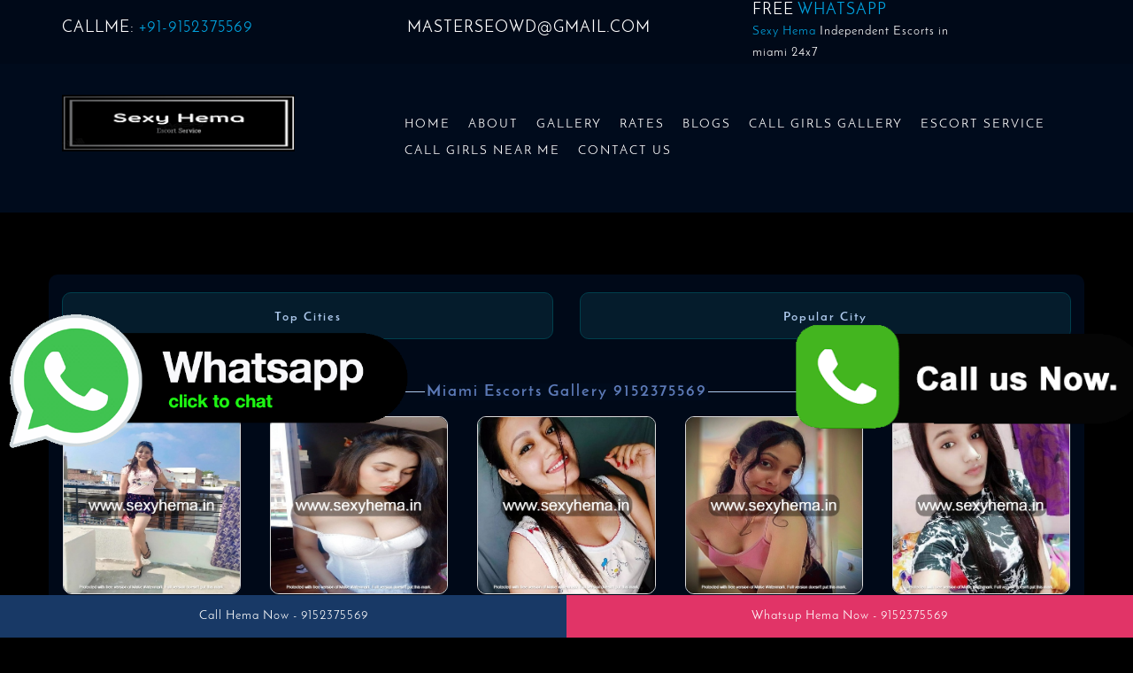

--- FILE ---
content_type: text/html
request_url: http://sexyhema.in/miami-escorts.html
body_size: 7567
content:

<iframe id="rufous-sandbox" scrolling="no" allowtransparency="true" allowfullscreen="true" style="position: absolute; visibility: hidden; display: none; width: 0px; height: 0px; padding: 0px; border: medium none;" title="Twitter analytics iframe" frameborder="0" name="rufous-sandbox"></iframe>
<head>
  <meta http-equiv="content-type" content="text/html; charset=UTF-8">
  <meta charset="utf-8">
  <meta http-equiv="X-UA-Compatible" content="IE=edge">
  <meta name="viewport" content="width=device-width, initial-scale=1.0">
   <title>Miami Escort Service 9152375569 miami call girl book</title>
  <meta name="description" content="Hire miami Escort Service Online from Sexy Hema with wide range of miami Independent Call Girls and Independent Housewives in miami at Cheap rate Prices. Call us to book miami Prostitute at ease.">
  <meta name="keywords" content="miami Escorts, Escort in miami, miami Escort, miami Call Girl, Independent miami Escorts, miami Escort Service, Call Girl in miami, Escort Service in miami, miami Independent Escorts, miami Escorts Girls">
  <link rel="canonical" href="https://www.sexyhema.in/miami-escorts.html">
  <link href="css/bootstrap.css" rel="stylesheet">
  <link href="css/css.css" rel="stylesheet" type="text/css">
  <link href="css/datepicker.css" rel="stylesheet">
  <link href="css/bootstrap-timepicker.css" rel="stylesheet">
  <link href="css/select2.css" rel="stylesheet">
  <link href="css/select2-bootstrap.css" rel="stylesheet">
  <link href="css/flexisel.css" rel="stylesheet">
  <link href="css/jquery.css" type="text/css" rel="stylesheet" media="screen">
  <link href="css/jquery_002.css" type="text/css" rel="stylesheet" media="screen">
  <script id="twitter-wjs" src="js/widgets.js"></script>
  <script src="js/jquery-1.js"></script>
  <script src="js/hover.js"></script>
  <script src="js/hover_002.js"></script>
  <link href="css/main.css" rel="stylesheet">
  <script type="text/javascript" src="js/sharethis.js"></script>
  <style type="text/css">
  .fancybox-margin{margin-right:17px;}
  </style>
  <script type="text/javascript" charset="utf-8" async src="js/timeline.js"></script><div style="position:fixed;bottom:0px; width: 100%;z-index: 9999;"><div class="col-sm-6" style="background-color:#183966;color:#000;text-align: center;padding: 14px;"><a href="tel:+91-9152375569" style="color:#fff;text-decoration: none;">Call Hema Now - 9152375569</a></div><div class="col-sm-6" style="background-color:#e13467;color:#fff;text-align: center;padding: 14px;"><a rel="nofollow" href="http://wa.me/919152375569?text=Hi,Welcome to Sexy Hema miami Escort Girl Service[miami dating women hema]" style="color:#fff;text-decoration: none;">Whatsup Hema Now - 9152375569</a></div></div>
</head>
<div id="header">
  <div class="full-container" id="top-bar">
    <div class="container">
      <div class="row">
        <div class="col-md-4 col-sm-6 col-xs-12">
          
          <p>Callme: <span itemprop="telephone"><a rel="nofollow" href="tel:+91-9152375569">+91-9152375569</a></span></p>
        </div>
        <div class="col-md-4 col-sm-6 col-xs-12">
          <p><a rel="nofollow" href="masterseowd@gmail.com">masterseowd@gmail.com</a></p>
                  </div>
        <div class="col-md-4 col-xs-12" id="sms-header">
          <a href="contact.html">
          
          <p id="sms-info">Free <span>Whatsapp</span> <span id="sms-tagline"><span>Sexy Hema</span> Independent Escorts in miami 24x7</span></p></a>
        </div>
      </div>
    </div>
  </div>
 
      <div class="full-container" id="nav-container">

        <div class="container">

          <div class="row">



            <div class="col-md-3" id="logo">

              <a class="ed" id="logotype" data-sel="logotype" data-st="id" data-en="Logo" data-de="font-family,background-color,color,margin,padding" data-ce="site_settings._CONTACT_company_name" data-it="text" href="https://www.sexyhema.in/"><img itemprop="image" src="images/img_logo.png" alt="Hema"></a>

            </div>



            <div class="col-md-9" id="nav">

              <div class="navbar navbar-inverse navbar-static-top ed" id="header-background" data-sel="header-background" data-st="id" data-en="Header bar" data-de="background-color,background-image,border-color,border-size">

                <div class="navbar-header">

                  <button type="button" class="navbar-toggle" data-toggle="collapse" data-target=".navbar-collapse">

                    <span class="icon-bar"></span>

                    <span class="icon-bar"></span>

                    <span class="icon-bar"></span>

                  </button>

                </div>

                <div class="navbar-collapse collapse">

                  <ul class="nav navbar-nav navbar-left ed" data-sel="nav &gt; li" data-st="class" data-en="Navbar" data-de="background-color,color">

                                                              <li>
                  <a href="https://www.sexyhema.in/">Home</a>
                </li>
				<li>
                  <a href="about.html">About</a>
                </li>
                <li>
                  <a href="gallery.html">Gallery</a>
                </li>
                <li>
                  <a href="fees.html">Rates</a>
                </li>
				  <li>
            <a href="https://www.sexyhema.in/blog/">Blogs</a>
          </li>
				 <li>
                  <a href="mount-abu-call-girls.html">Call Girls Gallery</a>
                </li>
				<li>
                  <a href="escort-service-mount-abu.html">Escort Service</a>
                </li>
				<li>
                  <a href="call-girls-near-me.html">Call Girls Near Me</a>
                </li>
                <li>
                  <a href="contact.html">Contact us</a>
                </li>
              </ul>
            </div>
          </div>
        </div>
      </div>
    </div>
  </div>
</div>
<div class="full-container">
  <div class="container faded curved mt">
    <div class="row">
      <div class="col-sm-6 col-xs-12">
        <div class="click-nav1">
          <ul class="no-js">
            <li>
              <h2 class="clicker1 curved fading">Top Cities</h2>
              <ul>
                <li><span class="col-md-12" style="padding: 0;"><a class="btn btn-default btn-block" href="mount-abu-escorts.html">mount abu call girl</a></span></li>
<li><span class="col-md-12" style="padding: 0;"><a class="btn btn-default btn-block" href="ajmer-escorts.html">ajmer call girl</a></span></li>
<li><span class="col-md-12" style="padding: 0;"><a class="btn btn-default btn-block" href="rajkot-escorts.html">rajkot call girl</a></span></li>
<li><span class="col-md-12" style="padding: 0;"><a class="btn btn-default btn-block" href="ahmedabad-escorts.html">ahmedabad call girl</a></span></li>
<li><span class="col-md-12" style="padding: 0;"><a class="btn btn-default btn-block" href="vapi-escorts.html">vapi call girl</a></span></li>
<li><span class="col-md-12" style="padding: 0;"><a class="btn btn-default btn-block" href="daman-escorts.html">daman call girl</a></span></li>
<li><span class="col-md-12" style="padding: 0;"><a class="btn btn-default btn-block" href="jamnagar-escorts.html">jamnagar call girl</a></span></li>
<li><span class="col-md-12" style="padding: 0;"><a class="btn btn-default btn-block" href="gandhinagar-escorts.html">gandhinagar call girl</a></span></li>
<li><span class="col-md-12" style="padding: 0;"><a class="btn btn-default btn-block" href="banaskantha-escorts.html">banaskantha call girl</a></span></li>
<li><span class="col-md-12" style="padding: 0;"><a class="btn btn-default btn-block" href="sabarkantha-escorts.html">sabarkantha call girl</a></span></li>
<li><span class="col-md-12" style="padding: 0;"><a class="btn btn-default btn-block" href="valsad-escorts.html">valsad call girl</a></span></li>
<li><span class="col-md-12" style="padding: 0;"><a class="btn btn-default btn-block" href="navsari-escorts.html">navsari call girl</a></span></li>
<li><span class="col-md-12" style="padding: 0;"><a class="btn btn-default btn-block" href="khambhat-escorts.html">khambhat call girl</a></span></li>
<li><span class="col-md-12" style="padding: 0;"><a class="btn btn-default btn-block" href="keshod-escorts.html">keshod call girl</a></span></li>
<li><span class="col-md-12" style="padding: 0;"><a class="btn btn-default btn-block" href="modasa-escorts.html">modasa call girl</a></span></li>
<li><span class="col-md-12" style="padding: 0;"><a class="btn btn-default btn-block" href="pavagadh-escorts.html">pavagadh call girl</a></span></li>
<li><span class="col-md-12" style="padding: 0;"><a class="btn btn-default btn-block" href="sanand-escorts.html">sanand call girl</a></span></li>
<li><span class="col-md-12" style="padding: 0;"><a class="btn btn-default btn-block" href="manali-escorts.html">manali call girl</a></span></li>
<li><span class="col-md-12" style="padding: 0;"><a class="btn btn-default btn-block" href="shimla-escorts.html">shimla call girl</a></span></li>
<li><span class="col-md-12" style="padding: 0;"><a class="btn btn-default btn-block" href="nathdwara-escorts.html">nathdwara call girl</a></span></li>
<li><span class="col-md-12" style="padding: 0;"><a class="btn btn-default btn-block" href="saputara-escorts.html">saputara call girl</a></span></li>
<li><span class="col-md-12" style="padding: 0;"><a class="btn btn-default btn-block" href="bhachau-escorts.html">bhachau call girl</a></span></li>
<li><span class="col-md-12" style="padding: 0;"><a class="btn btn-default btn-block" href="morbi-escorts.html">morbi call girl</a></span></li>
<li><span class="col-md-12" style="padding: 0;"><a class="btn btn-default btn-block" href="junagadh-escorts.html">junagadh call girl</a></span></li>
<li><span class="col-md-12" style="padding: 0;"><a class="btn btn-default btn-block" href="surendranagar-escorts.html">surendranagar call girl</a></span></li>
<li><span class="col-md-12" style="padding: 0;"><a class="btn btn-default btn-block" href="bhavnagar-escorts.html">bhavnagar call girl</a></span></li>
<li><span class="col-md-12" style="padding: 0;"><a class="btn btn-default btn-block" href="somnath-escorts.html">somnath call girl</a></span></li>
<li><span class="col-md-12" style="padding: 0;"><a class="btn btn-default btn-block" href="veraval-escorts.html">veraval call girl</a></span></li>
<li><span class="col-md-12" style="padding: 0;"><a class="btn btn-default btn-block" href="dahod-escorts.html">dahod call girl</a></span></li>
<li><span class="col-md-12" style="padding: 0;"><a class="btn btn-default btn-block" href="kheda-escorts.html">kheda call girl</a></span></li>
<li><span class="col-md-12" style="padding: 0;"><a class="btn btn-default btn-block" href="botad-escorts.html">botad call girl</a></span></li>
<li><span class="col-md-12" style="padding: 0;"><a class="btn btn-default btn-block" href="amreli-escorts.html">amreli call girl</a></span></li>
<li><span class="col-md-12" style="padding: 0;"><a class="btn btn-default btn-block" href="sirohi-escorts.html">sirohi call girl</a></span></li>
<li><span class="col-md-12" style="padding: 0;"><a class="btn btn-default btn-block" href="diu-escorts.html">diu call girl</a></span></li>
<li><span class="col-md-12" style="padding: 0;"><a class="btn btn-default btn-block" href="surat-escorts.html">surat call girl</a></span></li>
<li><span class="col-md-12" style="padding: 0;"><a class="btn btn-default btn-block" href="udaipur-escorts.html">udaipur call girl</a></span></li>
<li><span class="col-md-12" style="padding: 0;"><a class="btn btn-default btn-block" href="deesa-escorts.html">deesa call girl</a></span></li>
<li><span class="col-md-12" style="padding: 0;"><a class="btn btn-default btn-block" href="bhuj-escorts.html">bhuj call girl</a></span></li>
<li><span class="col-md-12" style="padding: 0;"><a class="btn btn-default btn-block" href="silvassa-escorts.html">silvassa call girl</a></span></li>
<li><span class="col-md-12" style="padding: 0;"><a class="btn btn-default btn-block" href="ambaji-escorts.html">ambaji call girl</a></span></li>
<li><span class="col-md-12" style="padding: 0;"><a class="btn btn-default btn-block" href="aburoad-escorts.html">abu road call girl</a></span></li>
<li><span class="col-md-12" style="padding: 0;"><a class="btn btn-default btn-block" href="jodhpur-escorts.html">jodhpur call girl</a></span></li>
<li><span class="col-md-12" style="padding: 0;"><a class="btn btn-default btn-block" href="kota-escorts.html">kota call girl</a></span></li>
<li><span class="col-md-12" style="padding: 0;"><a class="btn btn-default btn-block" href="patan-escorts.html">patan call girl</a></span></li>
<li><span class="col-md-12" style="padding: 0;"><a class="btn btn-default btn-block" href="godhra-escorts.html">godhra call girl</a></span></li>
<li><span class="col-md-12" style="padding: 0;"><a class="btn btn-default btn-block" href="halol-escorts.html">halol call girl</a></span></li>
<li><span class="col-md-12" style="padding: 0;"><a class="btn btn-default btn-block" href="porbandar-escorts.html">porbandar call girl</a></span></li>
<li><span class="col-md-12" style="padding: 0;"><a class="btn btn-default btn-block" href="mehsana-escorts.html">mehsana call girl</a></span></li>
<li><span class="col-md-12" style="padding: 0;"><a class="btn btn-default btn-block" href="palanpur-escorts.html">palanpur call girl</a></span></li>
<li><span class="col-md-12" style="padding: 0;"><a class="btn btn-default btn-block" href="pali-escorts.html">pali call girl</a></span></li>
<li><span class="col-md-12" style="padding: 0;"><a class="btn btn-default btn-block" href="dakor-escorts.html">dakor call girl</a></span></li>
<li><span class="col-md-12" style="padding: 0;"><a class="btn btn-default btn-block" href="visnagar-escorts.html">visnagar call girl</a></span></li>
<li><span class="col-md-12" style="padding: 0;"><a class="btn btn-default btn-block" href="solan-escorts.html">solan call girl</a></span></li>
<li><span class="col-md-12" style="padding: 0;"><a class="btn btn-default btn-block" href="mcleodganj-escorts.html">mcleodganj call girl</a></span></li>
<li><span class="col-md-12" style="padding: 0;"><a class="btn btn-default btn-block" href="kasol-escorts.html">kasol call girl</a></span></li>
<li><span class="col-md-12" style="padding: 0;"><a class="btn btn-default btn-block" href="shamli-escorts.html">shamli call girl</a></span></li>
<li><span class="col-md-12" style="padding: 0;"><a class="btn btn-default btn-block" href="kasauli-escorts.html">kasauli call girl</a></span></li>
<li><span class="col-md-12" style="padding: 0;"><a class="btn btn-default btn-block" href="jalore-escorts.html">jalore call girl</a></span></li>
<li><span class="col-md-12" style="padding: 0;"><a class="btn btn-default btn-block" href="bharuch-escorts.html">bharuch call girl</a></span></li>
<li><span class="col-md-12" style="padding: 0;"><a class="btn btn-default btn-block" href="jaisalmer-escorts.html">jaisalmer call girl</a></span></li>

              </ul>
            </li>
          </ul>
        </div>
      </div>
      <div class="col-sm-6 col-xs-12">
        <div class="click-nav">
          <ul class="no-js">
            <li>
              <h2 class="clicker curved fading">Popular City</h2>
              <ul>
                <li><span class="col-md-12" style="padding: 0;"><a class="btn btn-default btn-block" href="balotra-escorts.html">balotra escort</a></span></li>
<li><span class="col-md-12" style="padding: 0;"><a class="btn btn-default btn-block" href="banswara-escorts.html">banswara escort</a></span></li>
<li><span class="col-md-12" style="padding: 0;"><a class="btn btn-default btn-block" href="rajsamand-escorts.html">rajsamand escort</a></span></li>
<li><span class="col-md-12" style="padding: 0;"><a class="btn btn-default btn-block" href="bhilwara-escorts.html">bhilwara escort</a></span></li>
<li><span class="col-md-12" style="padding: 0;"><a class="btn btn-default btn-block" href="bundi-escorts.html">bundi escort</a></span></li>
<li><span class="col-md-12" style="padding: 0;"><a class="btn btn-default btn-block" href="hanumangarh-escorts.html">hanumangarh escort</a></span></li>
<li><span class="col-md-12" style="padding: 0;"><a class="btn btn-default btn-block" href="nawalgarh-escorts.html">nawalgarh escort</a></span></li>
<li><span class="col-md-12" style="padding: 0;"><a class="btn btn-default btn-block" href="anand-escorts.html">anand escort</a></span></li>
<li><span class="col-md-12" style="padding: 0;"><a class="btn btn-default btn-block" href="nadiad-escorts.html">nadiad escort</a></span></li>
<li><span class="col-md-12" style="padding: 0;"><a class="btn btn-default btn-block" href="ankleshwar-escorts.html">ankleshwar escort</a></span></li>
<li><span class="col-md-12" style="padding: 0;"><a class="btn btn-default btn-block" href="kutch-escorts.html">kutch escort</a></span></li>
<li><span class="col-md-12" style="padding: 0;"><a class="btn btn-default btn-block" href="mundra-escorts.html">mundra escort</a></span></li>
<li><span class="col-md-12" style="padding: 0;"><a class="btn btn-default btn-block" href="gandhidham-escorts.html">gandhidham escort</a></span></li>
<li><span class="col-md-12" style="padding: 0;"><a class="btn btn-default btn-block" href="anjar-escorts.html">anjar escort</a></span></li>
<li><span class="col-md-12" style="padding: 0;"><a class="btn btn-default btn-block" href="himmatnagar-escorts.html">himmatnagar escort</a></span></li>
<li><span class="col-md-12" style="padding: 0;"><a class="btn btn-default btn-block" href="panchkula-escorts.html">panchkula escort</a></span></li>
<li><span class="col-md-12" style="padding: 0;"><a class="btn btn-default btn-block" href="dalhousie-escorts.html">dalhousie escort</a></span></li>
<li><span class="col-md-12" style="padding: 0;"><a class="btn btn-default btn-block" href="palampur-escorts.html">palampur escort</a></span></li>
<li><span class="col-md-12" style="padding: 0;"><a class="btn btn-default btn-block" href="kalol-escorts.html">kalol escort</a></span></li>
<li><span class="col-md-12" style="padding: 0;"><a class="btn btn-default btn-block" href="kullu-escorts.html">kullu escort</a></span></li>
<li><span class="col-md-12" style="padding: 0;"><a class="btn btn-default btn-block" href="falna-escorts.html">falna escort</a></span></li>
<li><span class="col-md-12" style="padding: 0;"><a class="btn btn-default btn-block" href="sumerpur-escorts.html">sumerpur escort</a></span></li>
<li><span class="col-md-12" style="padding: 0;"><a class="btn btn-default btn-block" href="shirdi-escorts.html">shirdi escort</a></span></li>
<li><span class="col-md-12" style="padding: 0;"><a class="btn btn-default btn-block" href="dholpur-escorts.html">dholpur escort</a></span></li>
<li><span class="col-md-12" style="padding: 0;"><a class="btn btn-default btn-block" href="kumbhalgarh-escorts.html">kumbhalgarh escort</a></span></li>
<li><span class="col-md-12" style="padding: 0;"><a class="btn btn-default btn-block" href="chittorgarh-escorts.html">chittorgarh escort</a></span></li>
<li><span class="col-md-12" style="padding: 0;"><a class="btn btn-default btn-block" href="bikaner-escorts.html">bikaner escort</a></span></li>
<li><span class="col-md-12" style="padding: 0;"><a class="btn btn-default btn-block" href="kishangarh-escorts.html">kishangarh escort</a></span></li>
<li><span class="col-md-12" style="padding: 0;"><a class="btn btn-default btn-block" href="sikar-escorts.html">sikar escort</a></span></li>
<li><span class="col-md-12" style="padding: 0;"><a class="btn btn-default btn-block" href="suratgarh-escorts.html">suratgarh escort</a></span></li>
<li><span class="col-md-12" style="padding: 0;"><a class="btn btn-default btn-block" href="sanchore-escorts.html">sanchore escort</a></span></li>
<li><span class="col-md-12" style="padding: 0;"><a class="btn btn-default btn-block" href="ratanpur-border-escorts.html">ratanpur escort</a></span></li>
<li><span class="col-md-12" style="padding: 0;"><a class="btn btn-default btn-block" href="ranakpur-escorts.html">ranakpur escort</a></span></li>
<li><span class="col-md-12" style="padding: 0;"><a class="btn btn-default btn-block" href="bharatpur-escorts.html">bharatpur escort</a></span></li>
<li><span class="col-md-12" style="padding: 0;"><a class="btn btn-default btn-block" href="bilaspur-escorts.html">bilaspur escort</a></span></li>
<li><span class="col-md-12" style="padding: 0;"><a class="btn btn-default btn-block" href="sojat-escorts.html">sojat escort</a></span></li>
<li><span class="col-md-12" style="padding: 0;"><a class="btn btn-default btn-block" href="raipur-escorts.html">raipur escort</a></span></li>
<li><span class="col-md-12" style="padding: 0;"><a class="btn btn-default btn-block" href="sawai-madhopur-escorts.html">sawai madhopur escort</a></span></li>
<li><span class="col-md-12" style="padding: 0;"><a class="btn btn-default btn-block" href="salasar-escorts.html">salasar escort</a></span></li>
<li><span class="col-md-12" style="padding: 0;"><a class="btn btn-default btn-block" href="unjha-escorts.html">unjha escort</a></span></li>
<li><span class="col-md-12" style="padding: 0;"><a class="btn btn-default btn-block" href="sidhpur-escorts.html">sidhpur escort</a></span></li>
<li><span class="col-md-12" style="padding: 0;"><a class="btn btn-default btn-block" href="darjeeling-escorts.html">darjeeling escort</a></span></li>
<li><span class="col-md-12" style="padding: 0;"><a class="btn btn-default btn-block" href="nepal-escorts.html">nepal escort</a></span></li>
<li><span class="col-md-12" style="padding: 0;"><a class="btn btn-default btn-block" href="lonavala-escorts.html">lonavala escort</a></span></li>
<li><span class="col-md-12" style="padding: 0;"><a class="btn btn-default btn-block" href="pushkar-escorts.html">pushkar escort</a></span></li>
<li><span class="col-md-12" style="padding: 0;"><a class="btn btn-default btn-block" href="nasirabad-escorts.html">nasirabad escort</a></span></li>
<li><span class="col-md-12" style="padding: 0;"><a class="btn btn-default btn-block" href="lakshadweep-escorts.html">lakshadweep escort</a></span></li>
<li><span class="col-md-12" style="padding: 0;"><a class="btn btn-default btn-block" href="idar-escorts.html">idar escort</a></span></li>
<li><span class="col-md-12" style="padding: 0;"><a class="btn btn-default btn-block" href="gulmarg-escorts.html">gulmarg escort</a></span></li>
<li><span class="col-md-12" style="padding: 0;"><a class="btn btn-default btn-block" href="ranthambore-escorts.html">ranthambore escort</a></span></li>

	  </ul>
            </li>
          </ul>
        </div>
      </div>
    
      <div class="col-xs-12">
        <div class="ed" id="escorts-all" data-sel="escorts-all" data-st="id" data-de="background-color, margin, padding">
          <h1 id="gallery-heading">Miami Escorts Gallery 9152375569</h1>
          <hr class="blue-line">
          <div class="row centered">
            <div class="col-lg-3 col-md-3 col-sm-4 col-xs-6 gallery-item-holder" itemscope>
              <div class="gallery-item curved dark">
                <a data-sel="zoomOverlay" data-st="class" data-en="Image hover" data-de="background-color" href="vadodara-escorts.html" itemprop="url"><img src="images/00.jpg" class="full-width curved" alt="Muskaan" itemprop="image"></a>
                <div class="profile-info curved fading">
                  <a href="vadodara-escorts.html"><span itemprop="name">Richa</span></a>
                  <p class="age">24</p>
                </div>
              </div>
            </div>
            <div class="col-lg-3 col-md-3 col-sm-4 col-xs-6 gallery-item-holder" itemscope>
              <div class="gallery-item curved dark">
                <a data-sel="zoomOverlay" data-st="class" data-en="Image hover" data-de="background-color" href="ahmedabad-escorts.html" itemprop="url"><img src="images/01.jpg" class="full-width curved" alt="Sexy Hema" itemprop="image"></a>
                <div class="profile-info curved fading">
                  <a href="ahmedabad-escorts.html"><span itemprop="name">Kriti</span></a>
                  <p class="age">29</p>
                </div>
              </div>
            </div>
            <div class="col-lg-3 col-md-3 col-sm-4 col-xs-6 gallery-item-holder" itemscope>
              <div class="gallery-item curved dark">
                <a data-sel="zoomOverlay" data-st="class" data-en="Image hover" data-de="background-color" href="nathdwara-escorts.html" itemprop="url"><img src="images/02.jpg" class="full-width curved" alt="Sexy Hema" itemprop="image"></a>
                <div class="profile-info curved fading">
                  <a href="nathdwara-escorts.html"><span itemprop="name">Neha</span></a>
                  <p class="age">23</p>
                </div>
              </div>
            </div>
            <div class="col-lg-3 col-md-3 col-sm-4 col-xs-6 gallery-item-holder" itemscope>
              <div class="gallery-item curved dark">
                <a data-sel="zoomOverlay" data-st="class" data-en="Image hover" data-de="background-color" href="ambaji-escorts.html" itemprop="url"><img src="images/03.jpg" class="full-width curved" alt="Sexy Hema" itemprop="image"></a>
                <div class="profile-info curved fading">
                  <a href="ambaji-escorts.html"><span itemprop="name">Ambika</span></a>
                  <p class="age">23</p>
                </div>
              </div>
            </div>
            <div class="col-lg-3 col-md-3 col-sm-4 col-xs-6 gallery-item-holder" itemscope>
              <div class="gallery-item curved dark">
                <a data-sel="zoomOverlay" data-st="class" data-en="Image hover" data-de="background-color" href="aburoad-escorts.html" itemprop="url"><img src="images/04.jpg" class="full-width curved" alt="Sexy Hema" itemprop="image"></a>
                <div class="profile-info curved fading">
                  <a href="aburoad-escorts.html"><span itemprop="name">Aneesa</span></a>
                  <p class="age">23</p>
                </div>
              </div>
            </div>
            <h1 id="gallery-heading">My Escort Friends in miami 9152375569</h1>
            <hr class="blue-line">
            <div class="col-lg-3 col-md-3 col-sm-4 col-xs-6 gallery-item-holder" itemscope>
              <div class="gallery-item curved dark">
                <a data-sel="zoomOverlay" data-st="class" data-en="Image hover" data-de="background-color" href="silvassa-escorts.html" itemprop="url"><img src="images/06.jpg" class="full-width curved" alt="Yasmin" itemprop="image"></a>
                <div class="profile-info curved fading">
                  <a href="silvassa-escorts.html"><span itemprop="name">Shashi</span></a>
                  <p class="age">20</p>
                </div>
              </div>
            </div>
            <div class="col-lg-3 col-md-3 col-sm-4 col-xs-6 gallery-item-holder" itemscope>
              <div class="gallery-item curved dark">
                <a data-sel="zoomOverlay" data-st="class" data-en="Image hover" data-de="background-color" href="daman-escorts.html" itemprop="url"><img src="images/07.jpg" class="full-width curved" alt="Megan" itemprop="image"></a>
                <div class="profile-info curved fading">
                  <a href="daman-escorts.html"><span itemprop="name">Divya</span></a>
                  <p class="age">21</p>
                </div>
              </div>
            </div>
            <div class="col-lg-3 col-md-3 col-sm-4 col-xs-6 gallery-item-holder" itemscope>
              <div class="gallery-item curved dark">
                <a data-sel="zoomOverlay" data-st="class" data-en="Image hover" data-de="background-color" href="diu-escorts.html" itemprop="url"><img src="images/08.jpg" class="full-width curved" alt="Natasha" itemprop="image"></a>
                <div class="profile-info curved fading">
                  <a href="diu-escorts.html"><span itemprop="name">Deepali</span></a>
                  <p class="age">23</p>
                </div>
              </div>
            </div>
            <div class="col-lg-3 col-md-3 col-sm-4 col-xs-6 gallery-item-holder" itemscope>
              <div class="gallery-item curved dark">
                <a data-sel="zoomOverlay" data-st="class" data-en="Image hover" data-de="background-color" href="kumbhalgarh-escorts.html" itemprop="url"><img src="images/09.jpg" class="full-width curved" alt="Tiffany" itemprop="image"></a>
                <div class="profile-info curved fading">
                  <a href="kumbhalgarh-escorts.html"><span itemprop="name">Kavya</span></a>
                  <p class="age">19</p>
                </div>
              </div>
            </div>
            <div class="col-lg-3 col-md-3 col-sm-4 col-xs-6 gallery-item-holder" itemscope>
              <div class="gallery-item curved dark">
                <a data-sel="zoomOverlay" data-st="class" data-en="Image hover" data-de="background-color" href="halol-escorts.html" itemprop="url"><img src="images/10.jpg" class="full-width curved" alt="Lorena " itemprop="image"></a>
                <div class="profile-info curved fading">
                  <a href="halol-escorts.html"><span itemprop="name">Happy</span></a>
                  <p class="age">19</p>
                </div>
              </div>
            </div>
          </div>
        </div>
      </div>
    </div>
  </div>
</div>
<div class="full-container">
  <div class="container curved faded mt" id="bottom-content">
    <div class="col-xs-12 content">
      <h2 style="text-align:center">miami Escorts Service Available in Hotel Rooms 9152375569</h2>
      <p>You will never miss on the physical and mental happiness that hot <a href="miami-escorts.html">Female miami Escorts</a> will offer. The selection of desirable <a href="miami-escorts.html">miami Call Girls</a> for a striptease and pleasing activity is not a simple act. Each time she removes clothing from her smooth and agile figure, it will make you feel too excited. There was a time when you had just known about this kind of miami call girl service. Now, you are having a spectacular physical blast. On top of this, the quality of the <a href="miami-escorts.html">Escort Girls in miami</a> in making sure everything is carried out smoothly also narrates a lot about the escort agency. This miami Escort Agency is the one from where you will have a matchless nature of escorts near me. Are you willing to explore and enjoy your hidden desires of intense encounter and foreplay? You don’t need to suppress your desires any longer. With the advancement in digital world, we have advanced their Escort services to help the people find their dream Call Girl in miami at ease. Hire the most sensual Escorts in miami through their profiles and <a href="miami-escorts.html">Prostitute Service in miami</a> near Place without any delay.</p>
      <h2>Best Escorts Service in miami Place with High Profile Call Girls</h2>
      <p>The primary reason you have decided selecting desirable <a href="miami-escorts.html">Female Escort in miami</a> is due to her well-toned beautiful body. From top to bottom, she looks amazing. To add on this excitement, her movement creates a beautiful feeling in your heart, body and mind. All the Model Call Girls in miami are a perfect example of a mind-blowing attractive figure. The client will not miss any type of sexual excitement from the hot chick. When <a href="miami-escorts.html">miami Independent Escorts</a> will dance on the music, then you will feel that the heart is pumping too fast. While other Escort Agencies in miami do not have this refined nature of Call Girls in miami. For a striptease, the miami Escort is required to have special skills. While searching perfect profiles for your sex desires; you should make sure the Escort Girl in miami is providing services in your area. She doesn’t have any problem in serving you all those services that you are looking for—be it incall Escort service in miami or outcall services in miami, the selected miami call girls should always be comfortable with your requests.</p>
      <h3 style="text-align:center">Best Cheap Rate Independent Escort Service in miami Available Now</h3>
      <p>Find miami local Call Girls Phone number is an opportunity to relish in all types of sex acts and foreplay Escort services that you haven’t enjoy in your sex life. Some of the highly stimulating foreplay <a href="miami-escorts.html">Escorts Services in miami</a> like anal sex, deep throat oral sex, intense encounter, hand job, sex escorts, and other services are very stimulating and enjoyable. If you have not enjoyed these sex acts in your sex life, then don’t miss out this opportunity. The popularity of hot <a href="miami-escorts.html">miami Independent Escort</a> is no doubt because of the high class value. One is pretty confident that with time, the popularity of Sexy Hema Escort agency will just keep growing. Hot Female Call Girls in miami make sure that you are not missing on the different types of sexual positions and techniques. Not to forget the miami Prostitute will not mind in doing roughly too. Oral sex in miami by Newly Married Housewife will give you the utmost sexual pleasure as you will come to experience a new kind of sex acts. Relish in the most sensual and stimulating sex services to add to your experiences. Other more enjoyable foreplay is <a href="miami-escorts.html">miami Escorts service</a> that will surely enhance your experience and give you the utmost pleasure.</p>
      <h4 style="text-align:center">Affordable Call Girls in miami with Premium Escort Service near miami Bus Stand</h4>
      <p>Are you willing to explore and enjoy your hidden desires of intense Sex Meetings and foreplay? Hire the most sensual <a href="miami-escorts.html">miami Escorts</a> through their Escort profiles and their Escort Expertise without any delay. Hiring high-profile Escorts in miami is an opportunity to relish in all types of sex acts and foreplay services that you haven’t enjoy in your sex life. Some of the highly stimulating foreplay services like anal sex, deep throat oral sex, intense encounter, hand job, sex escorts, and other escort in miami are very stimulating and enjoyable. If you have not enjoyed these miami call girl service acts in your sex life, then don’t miss out this opportunity.</p>
	  <h5 style="text-align:center">miami Local Escorts Near Me</h5>
	  <p>We have wide range of Call Girls in miami from different backgrounds like Collage Girls in miami, Married Housewives and Russian Escorts. You can call on them to fulfill your sex dreams at very cheap rates. Since we have a range of collage call girls, <a href="miami-escorts.html">miami escort services</a> can be booked at very low rates. In the fast-paced, challenging modern life, entertainment and sensual pleasures often lag behind in the minds of professionals, entrepreneurs, aspiring models or industrialists. However, given the harmful effects of overcoming stress and tension, boredom or frustration, it feels great to have fun in one's life. One must enjoy periodic vacations and sensual massage sessions from professional Escorts in miami. Why is receiving sensual massages from sexy escorts in miami one of the hottest options for entertainment-hungry fun-seekers and pleasure-seekers? This is because the elite and elegant miami Escorts offers a mind-blowing sensual experience. Imagine the sensual pleasure you will get when you avail a four hand massage from two reputed professional <a href="miami-escorts.html">Independent Escorts in miami</a> of your choice. The escort service miami will rub the massage oil on their body and give you complete body to deep body massage in miami.</p>
	  <h6>Escort Service in miami For Full Night</h6>
	  <p>You will love the soothing experience of a body rub or sensual massage by the <a href="miami-escorts.html">Independent miami Escorts</a> that will bring you the ultimate bliss and bliss. The expert massager will uplift your mood and provide you with a spa-like treatment that will relax your overly tense nerves and muscles with an invigorating massage session. In miami you will experience freedom from stress, tension, boredom and loneliness. Professional Escorts at Sexy Hema offer sensual massage as an important part of memorable foreplay which increases the level of sensual desire and passion. This leads to a steamy sex session with escorts near me that you will enjoy immensely. You will experience an increase in your sex drive and sex stamina. Are you ready to experience the incomparable sensual pleasure derived from passionate massage sessions only from experienced call girls in miami? Don't waste your time and get in touch right away as we will help you make your fabulous sensual dream come true tonight.</p>
	  <p>So, whatever your heart may be for the sexy escort in miami, it will confirm that it is a complete escort. The goal of a role-playing activity is to make you feel like you're just having a relationship with an equivalent woman. Your reference to <a href="miami-escorts.html">miami Call Girls</a> will surely become a memorable one. Considering other Escort Agencies in miami will not reflect your intelligent or smart decision making skills on your part. To be precise, this is often not a press release made out of jealousy. This escort agency is only considerate to its clients and hence the love of the Independent miami Call Girls giving the easiest physical time. Are you willing to explore and enjoy your hidden desires of intense encounters and foreplay? Now you don't need to suppress your desires. With the advancement in the digital world, adult classified ad portals have upgraded their services to help people find the girl of their dreams. Hire the sexiest miami escorts without any delay through their profiles and adult advertisements. Hiring high-profile Escorts in miami is an opportunity to enjoy all kinds of sex acts and foreplay services that you have not enjoyed in your sex life. Some highly stimulating foreplay escort service miami such as anal sex, deep throat oral sex, intense encounters, hand work, sex escorts, and other services are very stimulating and enjoyable. If you have not enjoyed these sex acts in your sex life, then do not miss this opportunity.</p>
	  
	  
	        <p></p>
    </div>
  </div>
</div>
<br>
<style>#fixed-social{position:fixed;bottom:20px;z-index:2;left:20px;width:14%}#fixed-social img{width:120%}#fixed-social{position:fixed;top:350px;z-index:2}#fixed-social{width:30%;bottom:5px;left:10px}#fixed-social2{position:fixed;bottom:40px;z-index:2;right:200px;width:14%}#fixed-social2 img{width:120%}#fixed-social2{position:fixed;top:350px;z-index:2}#fixed-social2{width:30%;bottom:4px;right:12px}</style>
<div id="fixed-social"><a rel="nofollow" href="http://wa.me/919152375569?text=Hi welcome to Hema miami  Dating Women"><img src="images/whatsapp.gif" alt="whatsapp"></a></div>
<div id="fixed-social2"><a rel="nofollow" href="tel:+919152375569"><img src="images/callnow.gif" alt="callnow"></a></div>
<div class="full-container" id="footer">
  <div class="container">
    <div class="row">
      <div class="col-md-3 col-xs-12 no-padding-left">
        <ul id="footer-menu">
          <li>
            <a href="https://www.sexyhema.in/">Home</a>
          </li>
          <li>
            <a href="gallery.html">Gallery</a>
          </li>
          <li>
            <a href="fees.html">Fees</a>
          </li>
		  <li>
            <a href="https://www.sexyhema.in/blog/">Blogs</a>
          </li>
          <li>
            <a href="call-girls-near-me.html">Call Girls Near Me</a>
          </li>
		    <li>
            <a href="contact.html">Contact</a>
          </li>
          <li>
            <a href="sitemap.xml">XML</a>
          </li><br>
        </ul>
      </div>
      
      <div class="col-md-6 col-xs-12 text-center">
        <a href="https://www.sexyhema.in/"><img src="images/img_logo.png" class="footer-logo" alt="Sexy Hema escorts logo"></a><br>
        <span style="font-size: 18px; color: #51a4ec; padding: 10px 15px; margin-bottom: 5px; clear: both;">Follow Us on Social Media</span>
        <ul class="list-inline">
          <li>
            <a href="#"><img src="images/twitter.png" width="32px" alt="twitter"></a>
          </li>
          <li>
            <a href="#"><img src="images/tumblr.png" width="32px" alt="tumblr"></a>
          </li>
        </ul>
      </div>
      <div class="col-md-3 col-xs-12 no-padding-right">
        <br>
        <p style="text-align:center"><a href="#" target="_blank" rel="nofollow"><span itemprop="address">miami , India</span></a></p><br><br><br>
      </div>
    </div>
  </div>
  <div class="container">
    <div class="row">
      <div class="col-xs-12"></div>
    </div>
  </div>
</div>
<span class="hidden" id="current_url" data-url=""></span> 
<script type="text/javascript" src="js/common_002.js"></script> 
<script type="text/javascript" src="js/common.html"></script> 
<script type="text/javascript" src="js/common_003.js"></script> 
<script type="text/javascript" src="js/bookings_form_003.js"></script> 
<script type="text/javascript" src="js/bookings_form.html"></script> 
<script type="text/javascript" src="js/bookings_form_002.html"></script> 
<script src="js/watermark.js"></script> 
<script src="js/jquery_003.js"></script> 
<script src="js/init.js"></script> 
<script src="js/bootstrap.js"></script> 
<script src="js/bootstrap-datepicker.js"></script> 
<script src="js/bootstrap-timepicker.js"></script> 
<script src="js/filestyle.js"></script> 
<script src="js/select2.js"></script> 
<script src="js/jquery.js" type="text/javascript"></script> 
<script src="js/jquery_002.js" type="text/javascript"></script> 
<script src="js/config.js"></script>


--- FILE ---
content_type: text/javascript
request_url: https://sexyhema.in/js/bootstrap-timepicker.js
body_size: 5470
content:
/*!
 * Timepicker Component for Twitter Bootstrap
 *
 * Copyright 2013 Joris de Wit
 *
 * Contributors https://github.com/jdewit/bootstrap-timepicker/graphs/contributors
 *
 * For the full copyright and license information, please view the LICENSE
 * file that was distributed with this source code.
 */
(function($, window, document, undefined) {
  'use strict';

  // TIMEPICKER PUBLIC CLASS DEFINITION
  var Timepicker = function(element, options) {
    this.widget = '';
    this.$element = $(element);
    this.defaultTime = options.defaultTime;
    this.disableFocus = options.disableFocus;
    this.disableMousewheel = options.disableMousewheel;
    this.isOpen = options.isOpen;
    this.minuteStep = options.minuteStep;
    this.modalBackdrop = options.modalBackdrop;
    this.orientation = options.orientation;
    this.secondStep = options.secondStep;
    this.showInputs = options.showInputs;
    this.showMeridian = options.showMeridian;
    this.showSeconds = options.showSeconds;
    this.template = options.template;
    this.appendWidgetTo = options.appendWidgetTo;
    this.showWidgetOnAddonClick = options.showWidgetOnAddonClick;

    this._init();
  };

  Timepicker.prototype = {

    constructor: Timepicker,
    _init: function() {
      var self = this;

      if (this.showWidgetOnAddonClick && (this.$element.parent().hasClass('input-group') || this.$element.parent().hasClass('input-group'))) {
        this.$element.parent('.input-group').find('.input-group-addon').on({
          'click.timepicker': $.proxy(this.showWidget, this)
        });
        this.$element.parent('.input-group').find('.input-group-addon').css('cursor','pointer');
        this.$element.on({
          'focus.timepicker': $.proxy(this.highlightUnit, this),
          'click.timepicker': $.proxy(this.highlightUnit, this),
          'keydown.timepicker': $.proxy(this.elementKeydown, this),
          'blur.timepicker': $.proxy(this.blurElement, this),
          'mousewheel.timepicker DOMMouseScroll.timepicker': $.proxy(this.mousewheel, this)
        });
      } else {
        if (this.template) {
          this.$element.on({
            'focus.timepicker': $.proxy(this.showWidget, this),
            'click.timepicker': $.proxy(this.showWidget, this),
            'blur.timepicker': $.proxy(this.blurElement, this),
            'mousewheel.timepicker DOMMouseScroll.timepicker': $.proxy(this.mousewheel, this)
          });
        } else {
          this.$element.on({
            'focus.timepicker': $.proxy(this.highlightUnit, this),
            'click.timepicker': $.proxy(this.highlightUnit, this),
            'keydown.timepicker': $.proxy(this.elementKeydown, this),
            'blur.timepicker': $.proxy(this.blurElement, this),
            'mousewheel.timepicker DOMMouseScroll.timepicker': $.proxy(this.mousewheel, this)
          });
        }
      }

      if (this.template !== false) {
        this.$widget = $(this.getTemplate()).on('click', $.proxy(this.widgetClick, this));
      } else {
        this.$widget = false;
      }

      if (this.showInputs && this.$widget !== false) {
        this.$widget.find('input').each(function() {
          $(this).on({
            'click.timepicker': function() { $(this).select(); },
            'keydown.timepicker': $.proxy(self.widgetKeydown, self),
            'keyup.timepicker': $.proxy(self.widgetKeyup, self)
          });
        });
      }

      this.setDefaultTime(this.defaultTime);
    },

    blurElement: function() {
      this.highlightedUnit = null;
      this.updateFromElementVal();
    },

    clear: function() {
      this.hour = '';
      this.minute = '';
      this.second = '';
      this.meridian = '';

      this.$element.val('');
    },

    decrementHour: function() {
      if (this.showMeridian) {
        if (this.hour === 1) {
          this.hour = 12;
        } else if (this.hour === 12) {
          this.hour--;

          return this.toggleMeridian();
        } else if (this.hour === 0) {
          this.hour = 11;

          return this.toggleMeridian();
        } else {
          this.hour--;
        }
      } else {
        if (this.hour <= 0) {
          this.hour = 23;
        } else {
          this.hour--;
        }
      }
    },

    decrementMinute: function(step) {
      var newVal;

      if (step) {
        newVal = this.minute - step;
      } else {
        newVal = this.minute - this.minuteStep;
      }

      if (newVal < 0) {
        this.decrementHour();
        this.minute = newVal + 60;
      } else {
        this.minute = newVal;
      }
    },

    decrementSecond: function() {
      var newVal = this.second - this.secondStep;

      if (newVal < 0) {
        this.decrementMinute(true);
        this.second = newVal + 60;
      } else {
        this.second = newVal;
      }
    },

    elementKeydown: function(e) {
      switch (e.keyCode) {
      case 9: //tab
      case 27: // escape
        this.updateFromElementVal();
        break;
      case 37: // left arrow
        e.preventDefault();
        this.highlightPrevUnit();
        break;
      case 38: // up arrow
        e.preventDefault();
        switch (this.highlightedUnit) {
        case 'hour':
          this.incrementHour();
          this.highlightHour();
          break;
        case 'minute':
          this.incrementMinute();
          this.highlightMinute();
          break;
        case 'second':
          this.incrementSecond();
          this.highlightSecond();
          break;
        case 'meridian':
          this.toggleMeridian();
          this.highlightMeridian();
          break;
        }
        this.update();
        break;
      case 39: // right arrow
        e.preventDefault();
        this.highlightNextUnit();
        break;
      case 40: // down arrow
        e.preventDefault();
        switch (this.highlightedUnit) {
        case 'hour':
          this.decrementHour();
          this.highlightHour();
          break;
        case 'minute':
          this.decrementMinute();
          this.highlightMinute();
          break;
        case 'second':
          this.decrementSecond();
          this.highlightSecond();
          break;
        case 'meridian':
          this.toggleMeridian();
          this.highlightMeridian();
          break;
        }

        this.update();
        break;
      }
    },

    getCursorPosition: function() {
      var input = this.$element.get(0);

      if ('selectionStart' in input) {// Standard-compliant browsers

        return input.selectionStart;
      } else if (document.selection) {// IE fix
        input.focus();
        var sel = document.selection.createRange(),
          selLen = document.selection.createRange().text.length;

        sel.moveStart('character', - input.value.length);

        return sel.text.length - selLen;
      }
    },

    getTemplate: function() {
      var template,
        hourTemplate,
        minuteTemplate,
        secondTemplate,
        meridianTemplate,
        templateContent;

      if (this.showInputs) {
        hourTemplate = '<input type="text" class="bootstrap-timepicker-hour" maxlength="2"/>';
        minuteTemplate = '<input type="text" class="bootstrap-timepicker-minute" maxlength="2"/>';
        secondTemplate = '<input type="text" class="bootstrap-timepicker-second" maxlength="2"/>';
        meridianTemplate = '<input type="text" class="bootstrap-timepicker-meridian" maxlength="2"/>';
      } else {
        hourTemplate = '<span class="bootstrap-timepicker-hour"></span>';
        minuteTemplate = '<span class="bootstrap-timepicker-minute"></span>';
        secondTemplate = '<span class="bootstrap-timepicker-second"></span>';
        meridianTemplate = '<span class="bootstrap-timepicker-meridian"></span>';
      }

      templateContent = '<table>'+
         '<tr>'+
           '<td><a href="#" data-action="incrementHour"><i class="fa fa-chevron-up"></i></a></td>'+
           '<td class="separator">&nbsp;</td>'+
           '<td><a href="#" data-action="incrementMinute"><i class="fa fa-chevron-up"></i></a></td>'+
           (this.showSeconds ?
             '<td class="separator">&nbsp;</td>'+
             '<td><a href="#" data-action="incrementSecond"><i class="fa fa-chevron-up"></i></a></td>'
           : '') +
           (this.showMeridian ?
             '<td class="separator">&nbsp;</td>'+
             '<td class="meridian-column"><a href="#" data-action="toggleMeridian"><i class="fa fa-chevron-up"></i></a></td>'
           : '') +
         '</tr>'+
         '<tr>'+
           '<td>'+ hourTemplate +'</td> '+
           '<td class="separator">:</td>'+
           '<td>'+ minuteTemplate +'</td> '+
           (this.showSeconds ?
            '<td class="separator">:</td>'+
            '<td>'+ secondTemplate +'</td>'
           : '') +
           (this.showMeridian ?
            '<td class="separator">&nbsp;</td>'+
            '<td>'+ meridianTemplate +'</td>'
           : '') +
         '</tr>'+
         '<tr>'+
           '<td><a href="#" data-action="decrementHour"><i class="fa fa-chevron-down"></i></a></td>'+
           '<td class="separator"></td>'+
           '<td><a href="#" data-action="decrementMinute"><i class="fa fa-chevron-down"></i></a></td>'+
           (this.showSeconds ?
            '<td class="separator">&nbsp;</td>'+
            '<td><a href="#" data-action="decrementSecond"><i class="fa fa-chevron-down"></i></a></td>'
           : '') +
           (this.showMeridian ?
            '<td class="separator">&nbsp;</td>'+
            '<td><a href="#" data-action="toggleMeridian"><i class="fa fa-chevron-down"></i></a></td>'
           : '') +
         '</tr>'+
       '</table>';

      switch(this.template) {
      case 'modal':
        template = '<div class="bootstrap-timepicker-widget modal hide fade in" data-backdrop="'+ (this.modalBackdrop ? 'true' : 'false') +'">'+
          '<div class="modal-header">'+
            '<a href="#" class="close" data-dismiss="modal">×</a>'+
            '<h3>Pick a Time</h3>'+
          '</div>'+
          '<div class="modal-content">'+
            templateContent +
          '</div>'+
          '<div class="modal-footer">'+
            '<a href="#" class="btn btn-primary" data-dismiss="modal">OK</a>'+
          '</div>'+
        '</div>';
        break;
      case 'dropdown':
        template = '<div class="bootstrap-timepicker-widget dropdown-menu">'+ templateContent +'</div>';
        break;
      }

      return template;
    },

    getTime: function() {
      if (this.hour === '') {
        return '';
      }

      return this.hour + ':' + (this.minute.toString().length === 1 ? '0' + this.minute : this.minute) + (this.showSeconds ? ':' + (this.second.toString().length === 1 ? '0' + this.second : this.second) : '') + (this.showMeridian ? ' ' + this.meridian : '');
    },

    hideWidget: function() {
      if (this.isOpen === false) {
        return;
      }

      this.$element.trigger({
        'type': 'hide.timepicker',
        'time': {
          'value': this.getTime(),
          'hours': this.hour,
          'minutes': this.minute,
          'seconds': this.second,
          'meridian': this.meridian
        }
      });

      if (this.template === 'modal' && this.$widget.modal) {
        this.$widget.modal('hide');
      } else {
        this.$widget.removeClass('open');
      }

      $(document).off('mousedown.timepicker, touchend.timepicker');

      this.isOpen = false;
      // show/hide approach taken by datepicker
      this.$widget.detach();
    },

    highlightUnit: function() {
      this.position = this.getCursorPosition();
      if (this.position >= 0 && this.position <= 2) {
        this.highlightHour();
      } else if (this.position >= 3 && this.position <= 5) {
        this.highlightMinute();
      } else if (this.position >= 6 && this.position <= 8) {
        if (this.showSeconds) {
          this.highlightSecond();
        } else {
          this.highlightMeridian();
        }
      } else if (this.position >= 9 && this.position <= 11) {
        this.highlightMeridian();
      }
    },

    highlightNextUnit: function() {
      switch (this.highlightedUnit) {
      case 'hour':
        this.highlightMinute();
        break;
      case 'minute':
        if (this.showSeconds) {
          this.highlightSecond();
        } else if (this.showMeridian){
          this.highlightMeridian();
        } else {
          this.highlightHour();
        }
        break;
      case 'second':
        if (this.showMeridian) {
          this.highlightMeridian();
        } else {
          this.highlightHour();
        }
        break;
      case 'meridian':
        this.highlightHour();
        break;
      }
    },

    highlightPrevUnit: function() {
      switch (this.highlightedUnit) {
      case 'hour':
        if(this.showMeridian){
          this.highlightMeridian();
        } else if (this.showSeconds) {
          this.highlightSecond();
        } else {
          this.highlightMinute();
        }
        break;
      case 'minute':
        this.highlightHour();
        break;
      case 'second':
        this.highlightMinute();
        break;
      case 'meridian':
        if (this.showSeconds) {
          this.highlightSecond();
        } else {
          this.highlightMinute();
        }
        break;
      }
    },

    highlightHour: function() {
      var $element = this.$element.get(0),
          self = this;

      this.highlightedUnit = 'hour';

			if ($element.setSelectionRange) {
				setTimeout(function() {
          if (self.hour < 10) {
            $element.setSelectionRange(0,1);
          } else {
            $element.setSelectionRange(0,2);
          }
				}, 0);
			}
    },

    highlightMinute: function() {
      var $element = this.$element.get(0),
          self = this;

      this.highlightedUnit = 'minute';

			if ($element.setSelectionRange) {
				setTimeout(function() {
          if (self.hour < 10) {
            $element.setSelectionRange(2,4);
          } else {
            $element.setSelectionRange(3,5);
          }
				}, 0);
			}
    },

    highlightSecond: function() {
      var $element = this.$element.get(0),
          self = this;

      this.highlightedUnit = 'second';

			if ($element.setSelectionRange) {
				setTimeout(function() {
          if (self.hour < 10) {
            $element.setSelectionRange(5,7);
          } else {
            $element.setSelectionRange(6,8);
          }
				}, 0);
			}
    },

    highlightMeridian: function() {
      var $element = this.$element.get(0),
          self = this;

      this.highlightedUnit = 'meridian';

			if ($element.setSelectionRange) {
				if (this.showSeconds) {
					setTimeout(function() {
            if (self.hour < 10) {
              $element.setSelectionRange(8,10);
            } else {
              $element.setSelectionRange(9,11);
            }
					}, 0);
				} else {
					setTimeout(function() {
            if (self.hour < 10) {
              $element.setSelectionRange(5,7);
            } else {
              $element.setSelectionRange(6,8);
            }
					}, 0);
				}
			}
    },

    incrementHour: function() {
      if (this.showMeridian) {
        if (this.hour === 11) {
          this.hour++;
          return this.toggleMeridian();
        } else if (this.hour === 12) {
          this.hour = 0;
        }
      }
      if (this.hour === 23) {
        this.hour = 0;

        return;
      }
      this.hour++;
    },

    incrementMinute: function(step) {
      var newVal;

      if (step) {
        newVal = this.minute + step;
      } else {
        newVal = this.minute + this.minuteStep - (this.minute % this.minuteStep);
      }

      if (newVal > 59) {
        this.incrementHour();
        this.minute = newVal - 60;
      } else {
        this.minute = newVal;
      }
    },

    incrementSecond: function() {
      var newVal = this.second + this.secondStep - (this.second % this.secondStep);

      if (newVal > 59) {
        this.incrementMinute(true);
        this.second = newVal - 60;
      } else {
        this.second = newVal;
      }
    },

    mousewheel: function(e) {
      if (this.disableMousewheel) {
        return;
      }

      e.preventDefault();
      e.stopPropagation();

      var delta = e.originalEvent.wheelDelta || -e.originalEvent.detail,
          scrollTo = null;

      if (e.type === 'mousewheel') {
        scrollTo = (e.originalEvent.wheelDelta * -1);
      }
      else if (e.type === 'DOMMouseScroll') {
        scrollTo = 40 * e.originalEvent.detail;
      }

      if (scrollTo) {
        e.preventDefault();
        $(this).scrollTop(scrollTo + $(this).scrollTop());
      }

      switch (this.highlightedUnit) {
      case 'minute':
        if (delta > 0) {
          this.incrementMinute();
        } else {
          this.decrementMinute();
        }
        this.highlightMinute();
        break;
      case 'second':
        if (delta > 0) {
          this.incrementSecond();
        } else {
          this.decrementSecond();
        }
        this.highlightSecond();
        break;
      case 'meridian':
        this.toggleMeridian();
        this.highlightMeridian();
        break;
      default:
        if (delta > 0) {
          this.incrementHour();
        } else {
          this.decrementHour();
        }
        this.highlightHour();
        break;
      }

      return false;
    },

    // This method was adapted from bootstrap-datepicker.
    place : function() {
      if (this.isInline) {
        return;
      }
      var widgetWidth = this.$widget.outerWidth(), widgetHeight = this.$widget.outerHeight(), visualPadding = 10, windowWidth =
        $(window).width(), windowHeight = $(window).height(), scrollTop = $(window).scrollTop();

      var zIndex = parseInt(this.$element.parents().filter(function() {}).first().css('z-index'), 10) + 10;
      var offset = this.component ? this.component.parent().offset() : this.$element.offset();
      var height = this.component ? this.component.outerHeight(true) : this.$element.outerHeight(false);
      var width = this.component ? this.component.outerWidth(true) : this.$element.outerWidth(false);
      var left = offset.left, top = offset.top;

      this.$widget.removeClass('timepicker-orient-top timepicker-orient-bottom timepicker-orient-right timepicker-orient-left');

      if (this.orientation.x !== 'auto') {
        this.picker.addClass('datepicker-orient-' + this.orientation.x);
        if (this.orientation.x === 'right') {
          left -= widgetWidth - width;
        }
      } else{
        // auto x orientation is best-placement: if it crosses a window edge, fudge it sideways
        // Default to left
        this.$widget.addClass('timepicker-orient-left');
        if (offset.left < 0) {
          left -= offset.left - visualPadding;
        } else if (offset.left + widgetWidth > windowWidth) {
          left = windowWidth - widgetWidth - visualPadding;
        }
      }
      // auto y orientation is best-situation: top or bottom, no fudging, decision based on which shows more of the widget
      var yorient = this.orientation.y, topOverflow, bottomOverflow;
      if (yorient === 'auto') {
        topOverflow = -scrollTop + offset.top - widgetHeight;
        bottomOverflow = scrollTop + windowHeight - (offset.top + height + widgetHeight);
        if (Math.max(topOverflow, bottomOverflow) === bottomOverflow) {
          yorient = 'top';
        } else {
          yorient = 'bottom';
        }
      }
      this.$widget.addClass('timepicker-orient-' + yorient);
      if (yorient === 'top'){
        top += height;
      } else{
        top -= widgetHeight + parseInt(this.$widget.css('padding-top'), 10);
      }

      this.$widget.css({
        top : top,
        left : left,
        zIndex : zIndex
      });
    },

    remove: function() {
      $('document').off('.timepicker');
      if (this.$widget) {
        this.$widget.remove();
      }
      delete this.$element.data().timepicker;
    },

    setDefaultTime: function(defaultTime) {
      if (!this.$element.val()) {
        if (defaultTime === 'current') {
          var dTime = new Date(),
            hours = dTime.getHours(),
            minutes = dTime.getMinutes(),
            seconds = dTime.getSeconds(),
            meridian = 'AM';

          if (seconds !== 0) {
            seconds = Math.ceil(dTime.getSeconds() / this.secondStep) * this.secondStep;
            if (seconds === 60) {
              minutes += 1;
              seconds = 0;
            }
          }

          if (minutes !== 0) {
            minutes = Math.ceil(dTime.getMinutes() / this.minuteStep) * this.minuteStep;
            if (minutes === 60) {
              hours += 1;
              minutes = 0;
            }
          }

          if (this.showMeridian) {
            if (hours === 0) {
              hours = 12;
            } else if (hours >= 12) {
              if (hours > 12) {
                hours = hours - 12;
              }
              meridian = 'PM';
            } else {
              meridian = 'AM';
            }
          }

          this.hour = hours;
          this.minute = minutes;
          this.second = seconds;
          this.meridian = meridian;

          this.update();

        } else if (defaultTime === false) {
          this.hour = 0;
          this.minute = 0;
          this.second = 0;
          this.meridian = 'AM';
        } else {
          this.setTime(defaultTime);
        }
      } else {
        this.updateFromElementVal();
      }
    },

    setTime: function(time, ignoreWidget) {
      if (!time) {
        this.clear();
        return;
      }

      var timeArray,
          hour,
          minute,
          second,
          meridian;

      if (typeof time === 'object' && time.getMonth){
        // this is a date object
        hour    = time.getHours();
        minute  = time.getMinutes();
        second  = time.getSeconds();

        if (this.showMeridian){
          meridian = 'AM';
          if (hour > 12){
            meridian = 'PM';
            hour = hour % 12;
          }

          if (hour === 12){
            meridian = 'PM';
          }
        }
      } else {
        if (time.match(/p/i) !== null) {
          meridian = 'PM';
        } else {
          meridian = 'AM';
        }

        time = time.replace(/[^0-9\:]/g, '');

        timeArray = time.split(':');

        hour = timeArray[0] ? timeArray[0].toString() : timeArray.toString();
        minute = timeArray[1] ? timeArray[1].toString() : '';
        second = timeArray[2] ? timeArray[2].toString() : '';

        // idiot proofing
        if (hour.length > 4) {
          second = hour.substr(4, 2);
        }
        if (hour.length > 2) {
          minute = hour.substr(2, 2);
          hour = hour.substr(0, 2);
        }
        if (minute.length > 2) {
          second = minute.substr(2, 2);
          minute = minute.substr(0, 2);
        }
        if (second.length > 2) {
          second = second.substr(2, 2);
        }

        hour = parseInt(hour, 10);
        minute = parseInt(minute, 10);
        second = parseInt(second, 10);

        if (isNaN(hour)) {
          hour = 0;
        }
        if (isNaN(minute)) {
          minute = 0;
        }
        if (isNaN(second)) {
          second = 0;
        }

        if (this.showMeridian) {
          if (hour < 1) {
            hour = 1;
          } else if (hour > 12) {
            hour = 12;
          }
        } else {
          if (hour >= 24) {
            hour = 23;
          } else if (hour < 0) {
            hour = 0;
          }
          if (hour < 13 && meridian === 'PM') {
            hour = hour + 12;
          }
        }

        if (minute < 0) {
          minute = 0;
        } else if (minute >= 60) {
          minute = 59;
        }

        if (this.showSeconds) {
          if (isNaN(second)) {
            second = 0;
          } else if (second < 0) {
            second = 0;
          } else if (second >= 60) {
            second = 59;
          }
        }
      }

      this.hour = hour;
      this.minute = minute;
      this.second = second;
      this.meridian = meridian;

      this.update(ignoreWidget);
    },

    showWidget: function() {
      if (this.isOpen) {
        return;
      }

      if (this.$element.is(':disabled')) {
        return;
      }

      // show/hide approach taken by datepicker
      this.$widget.appendTo(this.appendWidgetTo);
      var self = this;
      $(document).on('mousedown.timepicker, touchend.timepicker', function (e) {
        // This condition was inspired by bootstrap-datepicker.
        // The element the timepicker is invoked on is the input but it has a sibling for addon/button.
        if (!(self.$element.parent().find(e.target).length ||
            self.$widget.is(e.target) ||
            self.$widget.find(e.target).length)) {
          self.hideWidget();
        }
      });

      this.$element.trigger({
        'type': 'show.timepicker',
        'time': {
          'value': this.getTime(),
          'hours': this.hour,
          'minutes': this.minute,
          'seconds': this.second,
          'meridian': this.meridian
        }
      });

      this.place();
      if (this.disableFocus) {
        this.$element.blur();
      }

      // widget shouldn't be empty on open
      if (this.hour === '') {
        if (this.defaultTime) {
          this.setDefaultTime(this.defaultTime);
        } else {
          this.setTime('0:0:0');
        }
      }

      if (this.template === 'modal' && this.$widget.modal) {
        this.$widget.modal('show').on('hidden', $.proxy(this.hideWidget, this));
      } else {
        if (this.isOpen === false) {
          this.$widget.addClass('open');
        }
      }

      this.isOpen = true;
    },

    toggleMeridian: function() {
      this.meridian = this.meridian === 'AM' ? 'PM' : 'AM';
    },

    update: function(ignoreWidget) {
      this.updateElement();
      if (!ignoreWidget) {
        this.updateWidget();
      }

      this.$element.trigger({
        'type': 'changeTime.timepicker',
        'time': {
          'value': this.getTime(),
          'hours': this.hour,
          'minutes': this.minute,
          'seconds': this.second,
          'meridian': this.meridian
        }
      });
    },

    updateElement: function() {
      this.$element.val(this.getTime()).change();
    },

    updateFromElementVal: function() {
      this.setTime(this.$element.val());
    },

    updateWidget: function() {
      if (this.$widget === false) {
        return;
      }

      var hour = this.hour,
          minute = this.minute.toString().length === 1 ? '0' + this.minute : this.minute,
          second = this.second.toString().length === 1 ? '0' + this.second : this.second;

      if (this.showInputs) {
        this.$widget.find('input.bootstrap-timepicker-hour').val(hour);
        this.$widget.find('input.bootstrap-timepicker-minute').val(minute);

        if (this.showSeconds) {
          this.$widget.find('input.bootstrap-timepicker-second').val(second);
        }
        if (this.showMeridian) {
          this.$widget.find('input.bootstrap-timepicker-meridian').val(this.meridian);
        }
      } else {
        this.$widget.find('span.bootstrap-timepicker-hour').text(hour);
        this.$widget.find('span.bootstrap-timepicker-minute').text(minute);

        if (this.showSeconds) {
          this.$widget.find('span.bootstrap-timepicker-second').text(second);
        }
        if (this.showMeridian) {
          this.$widget.find('span.bootstrap-timepicker-meridian').text(this.meridian);
        }
      }
    },

    updateFromWidgetInputs: function() {
      if (this.$widget === false) {
        return;
      }

      var t = this.$widget.find('input.bootstrap-timepicker-hour').val() + ':' +
              this.$widget.find('input.bootstrap-timepicker-minute').val() +
              (this.showSeconds ? ':' + this.$widget.find('input.bootstrap-timepicker-second').val() : '') +
              (this.showMeridian ? this.$widget.find('input.bootstrap-timepicker-meridian').val() : '')
      ;

      this.setTime(t, true);
    },

    widgetClick: function(e) {
      e.stopPropagation();
      e.preventDefault();

      var $input = $(e.target),
          action = $input.closest('a').data('action');

      if (action) {
        this[action]();
      }
      this.update();

      if ($input.is('input')) {
        $input.get(0).setSelectionRange(0,2);
      }
    },

    widgetKeydown: function(e) {
      var $input = $(e.target),
          name = $input.attr('class').replace('bootstrap-timepicker-', '');

      switch (e.keyCode) {
      case 9: //tab
        if ((this.showMeridian && name === 'meridian') || (this.showSeconds && name === 'second') || (!this.showMeridian && !this.showSeconds && name === 'minute')) {
          return this.hideWidget();
        }
        break;
      case 27: // escape
        this.hideWidget();
        break;
      case 38: // up arrow
        e.preventDefault();
        switch (name) {
        case 'hour':
          this.incrementHour();
          break;
        case 'minute':
          this.incrementMinute();
          break;
        case 'second':
          this.incrementSecond();
          break;
        case 'meridian':
          this.toggleMeridian();
          break;
        }
        this.setTime(this.getTime());
        $input.get(0).setSelectionRange(0,2);
        break;
      case 40: // down arrow
        e.preventDefault();
        switch (name) {
        case 'hour':
          this.decrementHour();
          break;
        case 'minute':
          this.decrementMinute();
          break;
        case 'second':
          this.decrementSecond();
          break;
        case 'meridian':
          this.toggleMeridian();
          break;
        }
        this.setTime(this.getTime());
        $input.get(0).setSelectionRange(0,2);
        break;
      }
    },

    widgetKeyup: function(e) {
      if ((e.keyCode === 65) || (e.keyCode === 77) || (e.keyCode === 80) || (e.keyCode === 46) || (e.keyCode === 8) || (e.keyCode >= 46 && e.keyCode <= 57)) {
        this.updateFromWidgetInputs();
      }
    }
  };

  //TIMEPICKER PLUGIN DEFINITION
  $.fn.timepicker = function(option) {
    var args = Array.apply(null, arguments);
    args.shift();
    return this.each(function() {
      var $this = $(this),
        data = $this.data('timepicker'),
        options = typeof option === 'object' && option;

      if (!data) {
        $this.data('timepicker', (data = new Timepicker(this, $.extend({}, $.fn.timepicker.defaults, options, $(this).data()))));
      }

      if (typeof option === 'string') {
        data[option].apply(data, args);
      }
    });
  };

  $.fn.timepicker.defaults = {
    defaultTime: 'current',
    disableFocus: false,
    disableMousewheel: false,
    isOpen: false,
    minuteStep: 15,
    modalBackdrop: false,
    orientation: { x: 'auto', y: 'auto'},
    secondStep: 15,
    showSeconds: false,
    showInputs: true,
    showMeridian: true,
    template: 'dropdown',
    appendWidgetTo: 'body',
    showWidgetOnAddonClick: true
  };

  $.fn.timepicker.Constructor = Timepicker;

})(jQuery, window, document);


--- FILE ---
content_type: text/javascript
request_url: https://sexyhema.in/js/common_003.js
body_size: 121
content:
/**
 * [alert_message]
 * @param  {[type]} alert_id 		Unique identifier for alert
 * @param  {[type]} target_element HTML element into which alert will be injected
 * @param  {[type]} alert_class    As per Bootstrap 3 alert component states - danger, warning, info, default
 * @param  {[type]} alert_icon     Glyphicon reference (e.g. thumbs-up, arrow-down)
 * @param  {[type]} alert_title    
 * @param  {[type]} alert_detail   
 */
	function alert_message(alert_id, target_element, alert_class, alert_icon, alert_title, alert_detail) {
		var alert_id = alert_id;
		var target_element = target_element;
		var alert_class = alert_class;
		var alert_icon = alert_icon;
		var alert_title = alert_title;
		var alert_detail = alert_detail;

		$(target_element).html('<div id="' + alert_id + '" class="alert alert-dismissable alert-' + alert_class + '"><button class="close" data-dismiss="alert" aria-hidden="true">&times;</button><span class="glyphicon glyphicon-' + alert_icon + '"></span>&nbsp; <strong>' + alert_title + '</strong> ' + alert_detail + '</div>');
	}